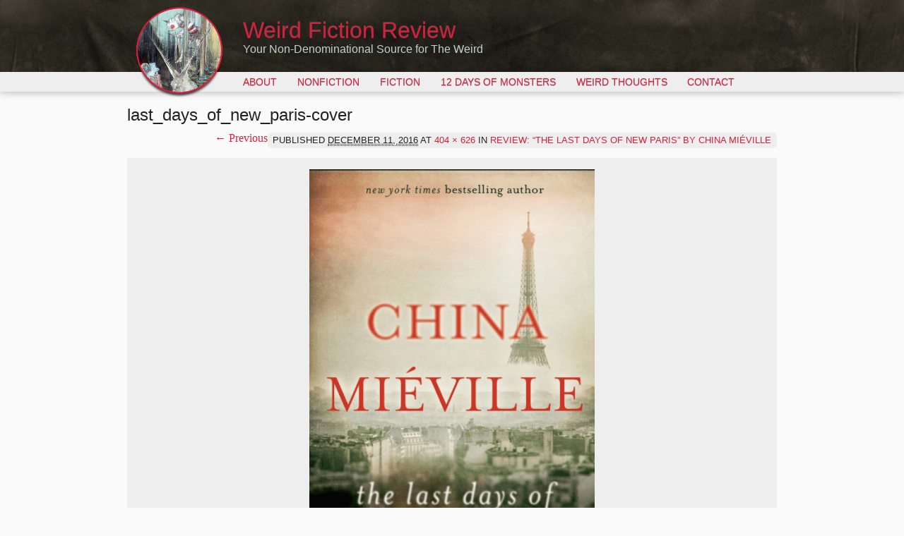

--- FILE ---
content_type: text/html; charset=UTF-8
request_url: https://weirdfictionreview.com/2016/12/review-last-days-new-paris-china-mieville/last_days_of_new_paris-cover-2/
body_size: 7083
content:
<!DOCTYPE html>
<!--[if lt IE 7]>
<html class="no-js ie6" lang="en-US">
<![endif]-->
<!--[if IE 7]>
<html class="no-js ie7" lang="en-US">
<![endif]-->
<!--[if IE 8]>
<html class="no-js ie8" lang="en-US">
<![endif]-->
<!--[if gt IE 8]><!-->
<html class="no-js" lang="en-US">
<!--<![endif]-->
<head>
<meta charset="UTF-8">
<!-- Microsoft -->
<!--[if IE]>
<meta http-equiv="cleartype" content="on">
<meta http-equiv="X-UA-Compatible" content="IE=edge,chrome=1">
<![endif]-->
<!-- iOS -->
<meta name="viewport" content="width=device-width,initial-scale=1">
<meta name="apple-mobile-web-app-capable" content="yes">
<meta name="apple-mobile-web-app-status-bar-style" content="black-translucent">
<!-- Facebook OpenGraph -->
<meta name="og:url" content="https://weirdfictionreview.com/2016/12/review-last-days-new-paris-china-mieville/last_days_of_new_paris-cover-2/#main">
<meta name="og:title" content="last_days_of_new_paris-cover">
<meta name="og:image" content="https://i0.wp.com/weirdfictionreview.com/wp-content/uploads/2016/12/last_days_of_new_paris-cover-1.png?fit=194%2C300&ssl=1">
<meta name="og:description" content="">
<meta name="og:site_name" content="Weird Fiction Review">
<link rel="profile" href="https://gmpg.org/xfn/11">
<link rel="pingback" href="https://weirdfictionreview.com/wp/xmlrpc.php">
<!-- iOS & Favicon -->
<link rel="apple-touch-icon-precomposed" sizes="114x114" href="https://weirdfictionreview.com/wp-content/themes/weirdfictionreview/images/h/apple-touch-icon.png">
<link rel="apple-touch-icon-precomposed" sizes="72x72" href="https://weirdfictionreview.com/wp-content/themes/weirdfictionreview/images/m/apple-touch-icon.png">
<link rel="shortcut icon" href="https://weirdfictionreview.com/wp-content/themes/weirdfictionreview/images/l/apple-touch-icon.png">
<link rel="shortcut icon" href="https://weirdfictionreview.com/wp-content/themes/weirdfictionreview/images/favicon.png">
<!--[if lt IE 9]>
<![endif]-->
<meta name='robots' content='index, follow, max-image-preview:large, max-snippet:-1, max-video-preview:-1' />
<!-- This site is optimized with the Yoast SEO plugin v21.7 - https://yoast.com/wordpress/plugins/seo/ -->
<link media="all" href="https://weirdfictionreview.com/wp-content/cache/autoptimize/css/autoptimize_ee51abdf31f220d0bc9d063a712c9454.css" rel="stylesheet"><title>last_days_of_new_paris-cover | Weird Fiction Review</title>
<link rel="canonical" href="https://weirdfictionreview.com/2016/12/review-last-days-new-paris-china-mieville/last_days_of_new_paris-cover-2/" />
<meta property="og:locale" content="en_US" />
<meta property="og:type" content="article" />
<meta property="og:title" content="last_days_of_new_paris-cover | Weird Fiction Review" />
<meta property="og:url" content="https://weirdfictionreview.com/2016/12/review-last-days-new-paris-china-mieville/last_days_of_new_paris-cover-2/" />
<meta property="og:site_name" content="Weird Fiction Review" />
<meta property="article:publisher" content="https://www.facebook.com/pages/Weird-Fiction-Review/292909890733317" />
<meta property="og:image" content="https://weirdfictionreview.com/2016/12/review-last-days-new-paris-china-mieville/last_days_of_new_paris-cover-2" />
<meta property="og:image:width" content="404" />
<meta property="og:image:height" content="626" />
<meta property="og:image:type" content="image/png" />
<meta name="twitter:card" content="summary_large_image" />
<meta name="twitter:site" content="@Weirdfictionrev" />
<script type="application/ld+json" class="yoast-schema-graph">{"@context":"https://schema.org","@graph":[{"@type":"WebPage","@id":"https://weirdfictionreview.com/2016/12/review-last-days-new-paris-china-mieville/last_days_of_new_paris-cover-2/","url":"https://weirdfictionreview.com/2016/12/review-last-days-new-paris-china-mieville/last_days_of_new_paris-cover-2/","name":"last_days_of_new_paris-cover | Weird Fiction Review","isPartOf":{"@id":"https://weirdfictionreview.com/#website"},"primaryImageOfPage":{"@id":"https://weirdfictionreview.com/2016/12/review-last-days-new-paris-china-mieville/last_days_of_new_paris-cover-2/#primaryimage"},"image":{"@id":"https://weirdfictionreview.com/2016/12/review-last-days-new-paris-china-mieville/last_days_of_new_paris-cover-2/#primaryimage"},"thumbnailUrl":"https://i0.wp.com/weirdfictionreview.com/wp-content/uploads/2016/12/last_days_of_new_paris-cover-1.png?fit=404%2C626&ssl=1","datePublished":"2016-12-11T15:00:55+00:00","dateModified":"2016-12-11T15:00:55+00:00","breadcrumb":{"@id":"https://weirdfictionreview.com/2016/12/review-last-days-new-paris-china-mieville/last_days_of_new_paris-cover-2/#breadcrumb"},"inLanguage":"en-US","potentialAction":[{"@type":"ReadAction","target":["https://weirdfictionreview.com/2016/12/review-last-days-new-paris-china-mieville/last_days_of_new_paris-cover-2/"]}]},{"@type":"ImageObject","inLanguage":"en-US","@id":"https://weirdfictionreview.com/2016/12/review-last-days-new-paris-china-mieville/last_days_of_new_paris-cover-2/#primaryimage","url":"https://i0.wp.com/weirdfictionreview.com/wp-content/uploads/2016/12/last_days_of_new_paris-cover-1.png?fit=404%2C626&ssl=1","contentUrl":"https://i0.wp.com/weirdfictionreview.com/wp-content/uploads/2016/12/last_days_of_new_paris-cover-1.png?fit=404%2C626&ssl=1"},{"@type":"BreadcrumbList","@id":"https://weirdfictionreview.com/2016/12/review-last-days-new-paris-china-mieville/last_days_of_new_paris-cover-2/#breadcrumb","itemListElement":[{"@type":"ListItem","position":1,"name":"Home","item":"https://weirdfictionreview.com/"},{"@type":"ListItem","position":2,"name":"Review: “The Last Days of New Paris” by China Miéville","item":"https://weirdfictionreview.com/2016/12/review-last-days-new-paris-china-mieville/"},{"@type":"ListItem","position":3,"name":"last_days_of_new_paris-cover"}]},{"@type":"WebSite","@id":"https://weirdfictionreview.com/#website","url":"https://weirdfictionreview.com/","name":"Weird Fiction Review","description":"Your Non-Denominational Source for The Weird","potentialAction":[{"@type":"SearchAction","target":{"@type":"EntryPoint","urlTemplate":"https://weirdfictionreview.com/?s={search_term_string}"},"query-input":"required name=search_term_string"}],"inLanguage":"en-US"}]}</script>
<!-- / Yoast SEO plugin. -->
<link rel='dns-prefetch' href='//secure.gravatar.com' />
<link rel='dns-prefetch' href='//stats.wp.com' />
<link rel='dns-prefetch' href='//v0.wordpress.com' />
<link rel='dns-prefetch' href='//i0.wp.com' />
<link rel='dns-prefetch' href='//c0.wp.com' />
<link rel="alternate" type="application/rss+xml" title="Weird Fiction Review &raquo; Feed" href="https://weirdfictionreview.com/feed/" />
<link rel="alternate" type="application/rss+xml" title="Weird Fiction Review &raquo; Comments Feed" href="https://weirdfictionreview.com/comments/feed/" />
<link rel="alternate" type="application/rss+xml" title="Weird Fiction Review &raquo; last_days_of_new_paris-cover Comments Feed" href="https://weirdfictionreview.com/2016/12/review-last-days-new-paris-china-mieville/last_days_of_new_paris-cover-2/#main/feed/" />
<style id='jetpack-sharing-buttons-style-inline-css' type='text/css'>
.jetpack-sharing-buttons__services-list{display:flex;flex-direction:row;flex-wrap:wrap;gap:0;list-style-type:none;margin:5px;padding:0}.jetpack-sharing-buttons__services-list.has-small-icon-size{font-size:12px}.jetpack-sharing-buttons__services-list.has-normal-icon-size{font-size:16px}.jetpack-sharing-buttons__services-list.has-large-icon-size{font-size:24px}.jetpack-sharing-buttons__services-list.has-huge-icon-size{font-size:36px}@media print{.jetpack-sharing-buttons__services-list{display:none!important}}.editor-styles-wrapper .wp-block-jetpack-sharing-buttons{gap:0;padding-inline-start:0}ul.jetpack-sharing-buttons__services-list.has-background{padding:1.25em 2.375em}
</style>
<style id='classic-theme-styles-inline-css' type='text/css'>
/*! This file is auto-generated */
.wp-block-button__link{color:#fff;background-color:#32373c;border-radius:9999px;box-shadow:none;text-decoration:none;padding:calc(.667em + 2px) calc(1.333em + 2px);font-size:1.125em}.wp-block-file__button{background:#32373c;color:#fff;text-decoration:none}
</style>
<style id='global-styles-inline-css' type='text/css'>
:root{--wp--preset--aspect-ratio--square: 1;--wp--preset--aspect-ratio--4-3: 4/3;--wp--preset--aspect-ratio--3-4: 3/4;--wp--preset--aspect-ratio--3-2: 3/2;--wp--preset--aspect-ratio--2-3: 2/3;--wp--preset--aspect-ratio--16-9: 16/9;--wp--preset--aspect-ratio--9-16: 9/16;--wp--preset--color--black: #000000;--wp--preset--color--cyan-bluish-gray: #abb8c3;--wp--preset--color--white: #ffffff;--wp--preset--color--pale-pink: #f78da7;--wp--preset--color--vivid-red: #cf2e2e;--wp--preset--color--luminous-vivid-orange: #ff6900;--wp--preset--color--luminous-vivid-amber: #fcb900;--wp--preset--color--light-green-cyan: #7bdcb5;--wp--preset--color--vivid-green-cyan: #00d084;--wp--preset--color--pale-cyan-blue: #8ed1fc;--wp--preset--color--vivid-cyan-blue: #0693e3;--wp--preset--color--vivid-purple: #9b51e0;--wp--preset--gradient--vivid-cyan-blue-to-vivid-purple: linear-gradient(135deg,rgba(6,147,227,1) 0%,rgb(155,81,224) 100%);--wp--preset--gradient--light-green-cyan-to-vivid-green-cyan: linear-gradient(135deg,rgb(122,220,180) 0%,rgb(0,208,130) 100%);--wp--preset--gradient--luminous-vivid-amber-to-luminous-vivid-orange: linear-gradient(135deg,rgba(252,185,0,1) 0%,rgba(255,105,0,1) 100%);--wp--preset--gradient--luminous-vivid-orange-to-vivid-red: linear-gradient(135deg,rgba(255,105,0,1) 0%,rgb(207,46,46) 100%);--wp--preset--gradient--very-light-gray-to-cyan-bluish-gray: linear-gradient(135deg,rgb(238,238,238) 0%,rgb(169,184,195) 100%);--wp--preset--gradient--cool-to-warm-spectrum: linear-gradient(135deg,rgb(74,234,220) 0%,rgb(151,120,209) 20%,rgb(207,42,186) 40%,rgb(238,44,130) 60%,rgb(251,105,98) 80%,rgb(254,248,76) 100%);--wp--preset--gradient--blush-light-purple: linear-gradient(135deg,rgb(255,206,236) 0%,rgb(152,150,240) 100%);--wp--preset--gradient--blush-bordeaux: linear-gradient(135deg,rgb(254,205,165) 0%,rgb(254,45,45) 50%,rgb(107,0,62) 100%);--wp--preset--gradient--luminous-dusk: linear-gradient(135deg,rgb(255,203,112) 0%,rgb(199,81,192) 50%,rgb(65,88,208) 100%);--wp--preset--gradient--pale-ocean: linear-gradient(135deg,rgb(255,245,203) 0%,rgb(182,227,212) 50%,rgb(51,167,181) 100%);--wp--preset--gradient--electric-grass: linear-gradient(135deg,rgb(202,248,128) 0%,rgb(113,206,126) 100%);--wp--preset--gradient--midnight: linear-gradient(135deg,rgb(2,3,129) 0%,rgb(40,116,252) 100%);--wp--preset--font-size--small: 13px;--wp--preset--font-size--medium: 20px;--wp--preset--font-size--large: 36px;--wp--preset--font-size--x-large: 42px;--wp--preset--spacing--20: 0.44rem;--wp--preset--spacing--30: 0.67rem;--wp--preset--spacing--40: 1rem;--wp--preset--spacing--50: 1.5rem;--wp--preset--spacing--60: 2.25rem;--wp--preset--spacing--70: 3.38rem;--wp--preset--spacing--80: 5.06rem;--wp--preset--shadow--natural: 6px 6px 9px rgba(0, 0, 0, 0.2);--wp--preset--shadow--deep: 12px 12px 50px rgba(0, 0, 0, 0.4);--wp--preset--shadow--sharp: 6px 6px 0px rgba(0, 0, 0, 0.2);--wp--preset--shadow--outlined: 6px 6px 0px -3px rgba(255, 255, 255, 1), 6px 6px rgba(0, 0, 0, 1);--wp--preset--shadow--crisp: 6px 6px 0px rgba(0, 0, 0, 1);}:where(.is-layout-flex){gap: 0.5em;}:where(.is-layout-grid){gap: 0.5em;}body .is-layout-flex{display: flex;}.is-layout-flex{flex-wrap: wrap;align-items: center;}.is-layout-flex > :is(*, div){margin: 0;}body .is-layout-grid{display: grid;}.is-layout-grid > :is(*, div){margin: 0;}:where(.wp-block-columns.is-layout-flex){gap: 2em;}:where(.wp-block-columns.is-layout-grid){gap: 2em;}:where(.wp-block-post-template.is-layout-flex){gap: 1.25em;}:where(.wp-block-post-template.is-layout-grid){gap: 1.25em;}.has-black-color{color: var(--wp--preset--color--black) !important;}.has-cyan-bluish-gray-color{color: var(--wp--preset--color--cyan-bluish-gray) !important;}.has-white-color{color: var(--wp--preset--color--white) !important;}.has-pale-pink-color{color: var(--wp--preset--color--pale-pink) !important;}.has-vivid-red-color{color: var(--wp--preset--color--vivid-red) !important;}.has-luminous-vivid-orange-color{color: var(--wp--preset--color--luminous-vivid-orange) !important;}.has-luminous-vivid-amber-color{color: var(--wp--preset--color--luminous-vivid-amber) !important;}.has-light-green-cyan-color{color: var(--wp--preset--color--light-green-cyan) !important;}.has-vivid-green-cyan-color{color: var(--wp--preset--color--vivid-green-cyan) !important;}.has-pale-cyan-blue-color{color: var(--wp--preset--color--pale-cyan-blue) !important;}.has-vivid-cyan-blue-color{color: var(--wp--preset--color--vivid-cyan-blue) !important;}.has-vivid-purple-color{color: var(--wp--preset--color--vivid-purple) !important;}.has-black-background-color{background-color: var(--wp--preset--color--black) !important;}.has-cyan-bluish-gray-background-color{background-color: var(--wp--preset--color--cyan-bluish-gray) !important;}.has-white-background-color{background-color: var(--wp--preset--color--white) !important;}.has-pale-pink-background-color{background-color: var(--wp--preset--color--pale-pink) !important;}.has-vivid-red-background-color{background-color: var(--wp--preset--color--vivid-red) !important;}.has-luminous-vivid-orange-background-color{background-color: var(--wp--preset--color--luminous-vivid-orange) !important;}.has-luminous-vivid-amber-background-color{background-color: var(--wp--preset--color--luminous-vivid-amber) !important;}.has-light-green-cyan-background-color{background-color: var(--wp--preset--color--light-green-cyan) !important;}.has-vivid-green-cyan-background-color{background-color: var(--wp--preset--color--vivid-green-cyan) !important;}.has-pale-cyan-blue-background-color{background-color: var(--wp--preset--color--pale-cyan-blue) !important;}.has-vivid-cyan-blue-background-color{background-color: var(--wp--preset--color--vivid-cyan-blue) !important;}.has-vivid-purple-background-color{background-color: var(--wp--preset--color--vivid-purple) !important;}.has-black-border-color{border-color: var(--wp--preset--color--black) !important;}.has-cyan-bluish-gray-border-color{border-color: var(--wp--preset--color--cyan-bluish-gray) !important;}.has-white-border-color{border-color: var(--wp--preset--color--white) !important;}.has-pale-pink-border-color{border-color: var(--wp--preset--color--pale-pink) !important;}.has-vivid-red-border-color{border-color: var(--wp--preset--color--vivid-red) !important;}.has-luminous-vivid-orange-border-color{border-color: var(--wp--preset--color--luminous-vivid-orange) !important;}.has-luminous-vivid-amber-border-color{border-color: var(--wp--preset--color--luminous-vivid-amber) !important;}.has-light-green-cyan-border-color{border-color: var(--wp--preset--color--light-green-cyan) !important;}.has-vivid-green-cyan-border-color{border-color: var(--wp--preset--color--vivid-green-cyan) !important;}.has-pale-cyan-blue-border-color{border-color: var(--wp--preset--color--pale-cyan-blue) !important;}.has-vivid-cyan-blue-border-color{border-color: var(--wp--preset--color--vivid-cyan-blue) !important;}.has-vivid-purple-border-color{border-color: var(--wp--preset--color--vivid-purple) !important;}.has-vivid-cyan-blue-to-vivid-purple-gradient-background{background: var(--wp--preset--gradient--vivid-cyan-blue-to-vivid-purple) !important;}.has-light-green-cyan-to-vivid-green-cyan-gradient-background{background: var(--wp--preset--gradient--light-green-cyan-to-vivid-green-cyan) !important;}.has-luminous-vivid-amber-to-luminous-vivid-orange-gradient-background{background: var(--wp--preset--gradient--luminous-vivid-amber-to-luminous-vivid-orange) !important;}.has-luminous-vivid-orange-to-vivid-red-gradient-background{background: var(--wp--preset--gradient--luminous-vivid-orange-to-vivid-red) !important;}.has-very-light-gray-to-cyan-bluish-gray-gradient-background{background: var(--wp--preset--gradient--very-light-gray-to-cyan-bluish-gray) !important;}.has-cool-to-warm-spectrum-gradient-background{background: var(--wp--preset--gradient--cool-to-warm-spectrum) !important;}.has-blush-light-purple-gradient-background{background: var(--wp--preset--gradient--blush-light-purple) !important;}.has-blush-bordeaux-gradient-background{background: var(--wp--preset--gradient--blush-bordeaux) !important;}.has-luminous-dusk-gradient-background{background: var(--wp--preset--gradient--luminous-dusk) !important;}.has-pale-ocean-gradient-background{background: var(--wp--preset--gradient--pale-ocean) !important;}.has-electric-grass-gradient-background{background: var(--wp--preset--gradient--electric-grass) !important;}.has-midnight-gradient-background{background: var(--wp--preset--gradient--midnight) !important;}.has-small-font-size{font-size: var(--wp--preset--font-size--small) !important;}.has-medium-font-size{font-size: var(--wp--preset--font-size--medium) !important;}.has-large-font-size{font-size: var(--wp--preset--font-size--large) !important;}.has-x-large-font-size{font-size: var(--wp--preset--font-size--x-large) !important;}
:where(.wp-block-post-template.is-layout-flex){gap: 1.25em;}:where(.wp-block-post-template.is-layout-grid){gap: 1.25em;}
:where(.wp-block-columns.is-layout-flex){gap: 2em;}:where(.wp-block-columns.is-layout-grid){gap: 2em;}
:root :where(.wp-block-pullquote){font-size: 1.5em;line-height: 1.6;}
</style>
<style id='jetpack_facebook_likebox-inline-css' type='text/css'>
.widget_facebook_likebox {
overflow: hidden;
}
</style>
<style id='wp-typography-custom-inline-css' type='text/css'>
sup{vertical-align: 60%;font-size: 75%;line-height: 100%}sub{vertical-align: -10%;font-size: 75%;line-height: 100%}.amp{font-family: Baskerville, "Goudy Old Style", "Palatino", "Book Antiqua", "Warnock Pro", serif;font-weight: normal;font-style: italic;font-size: 1.1em;line-height: 1em}.caps{font-size: 90%}.dquo{margin-left:-.40em}.quo{margin-left:-.2em}
</style>
<style id='wp-typography-safari-font-workaround-inline-css' type='text/css'>
body {-webkit-font-feature-settings: "liga";font-feature-settings: "liga";-ms-font-feature-settings: normal;}
</style>
<link rel="https://api.w.org/" href="https://weirdfictionreview.com/wp-json/" /><link rel="alternate" title="JSON" type="application/json" href="https://weirdfictionreview.com/wp-json/wp/v2/media/9396" /><link rel="alternate" title="oEmbed (JSON)" type="application/json+oembed" href="https://weirdfictionreview.com/wp-json/oembed/1.0/embed?url=https%3A%2F%2Fweirdfictionreview.com%2F2016%2F12%2Freview-last-days-new-paris-china-mieville%2Flast_days_of_new_paris-cover-2%2F%23main" />
<link rel="alternate" title="oEmbed (XML)" type="text/xml+oembed" href="https://weirdfictionreview.com/wp-json/oembed/1.0/embed?url=https%3A%2F%2Fweirdfictionreview.com%2F2016%2F12%2Freview-last-days-new-paris-china-mieville%2Flast_days_of_new_paris-cover-2%2F%23main&#038;format=xml" />
<style>img#wpstats{display:none}</style>
</head>
<body data-rsssl=1 class="attachment attachment-template-default single single-attachment postid-9396 attachmentid-9396 attachment-png">
<div id="page" class="hfeed">
<header id="masthead" role="banner">
<div class="logo">
<a href="https://weirdfictionreview.com/" title="Weird Fiction Review" rel="home"><img src="https://weirdfictionreview.com/wp-content/themes/weirdfictionreview/images/logo.png" alt=""></a>
</div>
<hgroup>
<h1 id="site-title"><a href="https://weirdfictionreview.com/" title="Weird Fiction Review" rel="home">Weird Fiction Review</a></h1>
<h2 id="site-description">Your Non-Denominational Source for The Weird</h2>
</hgroup>
<nav id="access" role="navigation">
<h1 class="assistive-text section-heading">Main menu</h1>
<div class="skip-link screen-reader-text"><a href="#content" title="Skip to content">Skip to content</a></div>
<div class="menu-main-container"><ul id="menu-main" class="menu"><li id="menu-item-77" class="menu-item menu-item-type-post_type menu-item-object-page menu-item-77"><a href="https://weirdfictionreview.com/about/">About</a></li>
<li id="menu-item-12" class="menu-item menu-item-type-taxonomy menu-item-object-category menu-item-has-children menu-item-12"><a href="https://weirdfictionreview.com/category/nonfiction/">Nonfiction</a>
<ul class="sub-menu">
<li id="menu-item-14" class="menu-item menu-item-type-taxonomy menu-item-object-category menu-item-14"><a href="https://weirdfictionreview.com/category/nonfiction/books/">Books</a></li>
<li id="menu-item-13" class="menu-item menu-item-type-taxonomy menu-item-object-category menu-item-13"><a href="https://weirdfictionreview.com/category/nonfiction/art/">Art</a></li>
<li id="menu-item-15" class="menu-item menu-item-type-taxonomy menu-item-object-category menu-item-15"><a href="https://weirdfictionreview.com/category/nonfiction/music/">Music</a></li>
</ul>
</li>
<li id="menu-item-11" class="menu-item menu-item-type-taxonomy menu-item-object-category menu-item-11"><a href="https://weirdfictionreview.com/category/fiction/">Fiction</a></li>
<li id="menu-item-2480" class="menu-item menu-item-type-taxonomy menu-item-object-category menu-item-2480"><a href="https://weirdfictionreview.com/category/12-days-of-monsters/">12 Days of Monsters</a></li>
<li id="menu-item-10" class="menu-item menu-item-type-taxonomy menu-item-object-category menu-item-10"><a href="https://weirdfictionreview.com/category/blog/">Weird Thoughts</a></li>
<li id="menu-item-115" class="menu-item menu-item-type-post_type menu-item-object-page menu-item-has-children menu-item-115"><a href="https://weirdfictionreview.com/contact/">Contact</a>
<ul class="sub-menu">
<li id="menu-item-567" class="menu-item menu-item-type-post_type menu-item-object-page menu-item-567"><a href="https://weirdfictionreview.com/contact/books-for-review-information/">Books for Review</a></li>
</ul>
</li>
</ul></div>		</nav><!-- #access -->
</header><!-- #masthead -->
<div id="main">
<div id="primary" class="image-attachment">
<div id="content" role="main">
<article id="post-9396" class="post-9396 attachment type-attachment status-inherit hentry">
<header class="entry-header">
<h1 class="entry-title">last_days_of_new_paris-cover</h1>
<div class="entry-meta">
Published <span class="entry-date"><abbr class="published" title="3:00 pm">December 11, 2016</abbr></span> at <a href="https://weirdfictionreview.com/wp-content/uploads/2016/12/last_days_of_new_paris-cover-1.png" title="Link to full-size image">404 &times; 626</a> in <a href="https://weirdfictionreview.com/2016/12/review-last-days-new-paris-china-mieville/" title="Return to Review: “The Last Days of New Paris” by China Miéville" rel="gallery">Review: “The Last Days of New Paris” by China Miéville</a>													</div><!-- .entry-meta -->
<nav id="image-navigation">
<span class="previous-image"><a href='https://weirdfictionreview.com/2016/12/review-last-days-new-paris-china-mieville/last_days_of_new_paris-cover/#main'>&larr; Previous</a></span>
<span class="next-image"></span>
</nav><!-- #image-navigation -->
</header><!-- .entry-header -->
<div class="entry-content">
<div class="entry-attachment">
<div class="attachment">
<a href="https://weirdfictionreview.com/2016/12/review-last-days-new-paris-china-mieville/china-mieville-the-last-days-of-new-paris/#main" title="last_days_of_new_paris-cover" rel="attachment"><img width="404" height="626" src="https://i0.wp.com/weirdfictionreview.com/wp-content/uploads/2016/12/last_days_of_new_paris-cover-1.png?fit=404%2C626&amp;ssl=1" class="attachment-1200x1200 size-1200x1200" alt="" decoding="async" fetchpriority="high" srcset="https://i0.wp.com/weirdfictionreview.com/wp-content/uploads/2016/12/last_days_of_new_paris-cover-1.png?w=404&amp;ssl=1 404w, https://i0.wp.com/weirdfictionreview.com/wp-content/uploads/2016/12/last_days_of_new_paris-cover-1.png?resize=194%2C300&amp;ssl=1 194w" sizes="(max-width: 404px) 100vw, 404px" data-attachment-id="9396" data-permalink="https://weirdfictionreview.com/2016/12/review-last-days-new-paris-china-mieville/last_days_of_new_paris-cover-2/#main" data-orig-file="https://i0.wp.com/weirdfictionreview.com/wp-content/uploads/2016/12/last_days_of_new_paris-cover-1.png?fit=404%2C626&amp;ssl=1" data-orig-size="404,626" data-comments-opened="1" data-image-meta="{&quot;aperture&quot;:&quot;0&quot;,&quot;credit&quot;:&quot;&quot;,&quot;camera&quot;:&quot;&quot;,&quot;caption&quot;:&quot;&quot;,&quot;created_timestamp&quot;:&quot;0&quot;,&quot;copyright&quot;:&quot;&quot;,&quot;focal_length&quot;:&quot;0&quot;,&quot;iso&quot;:&quot;0&quot;,&quot;shutter_speed&quot;:&quot;0&quot;,&quot;title&quot;:&quot;&quot;,&quot;orientation&quot;:&quot;0&quot;}" data-image-title="last_days_of_new_paris-cover" data-image-description="" data-image-caption="" data-medium-file="https://i0.wp.com/weirdfictionreview.com/wp-content/uploads/2016/12/last_days_of_new_paris-cover-1.png?fit=194%2C300&amp;ssl=1" data-large-file="https://i0.wp.com/weirdfictionreview.com/wp-content/uploads/2016/12/last_days_of_new_paris-cover-1.png?fit=404%2C626&amp;ssl=1" tabindex="0" role="button" /></a>
</div><!-- .attachment -->
</div><!-- .entry-attachment -->
</div><!-- .entry-content -->
<footer class="entry-meta">
Trackbacks are closed, but you can <a class="comment-link" href="#respond" title="Post a comment">post a comment</a>.																	</footer><!-- .entry-meta -->
</article><!-- #post-9396 -->
<div id="comments">
<div id="respond" class="comment-respond">
<h3 id="reply-title" class="comment-reply-title">Leave a Reply</h3><form action="https://weirdfictionreview.com/wp/wp-comments-post.php" method="post" id="commentform" class="comment-form"><p class="comment-notes"><span id="email-notes">Your email address will not be published.</span> <span class="required-field-message">Required fields are marked <span class="required">*</span></span></p><p class="comment-form-comment"><label for="comment">Comment <span class="required">*</span></label> <textarea autocomplete="new-password"  id="d84909fffe"  name="d84909fffe"   cols="45" rows="8" maxlength="65525" required="required"></textarea><textarea id="comment" aria-label="hp-comment" aria-hidden="true" name="comment" autocomplete="new-password" style="padding:0 !important;clip:rect(1px, 1px, 1px, 1px) !important;position:absolute !important;white-space:nowrap !important;height:1px !important;width:1px !important;overflow:hidden !important;" tabindex="-1"></textarea><script data-noptimize>document.getElementById("comment").setAttribute( "id", "a179ab88252c72e68bb4676b2c482a8c" );document.getElementById("d84909fffe").setAttribute( "id", "comment" );</script></p><p class="comment-form-author"><label for="author">Name</label> <span class="required">*</span><input id="author" name="author" type="text" value="" size="30" required aria-required='true' /></p>
<p class="comment-form-email"><label for="email">Email</label> <span class="required">*</span><input id="email" name="email" type="email" value="" size="30" required aria-required='true' /></p>
<p class="comment-form-url"><label for="url">Website</label><input id="url" name="url" type="url" value="" size="30" /></p>
<p class="comment-form-cookies-consent"><input id="wp-comment-cookies-consent" name="wp-comment-cookies-consent" type="checkbox" value="yes" /> <label for="wp-comment-cookies-consent">Save my name, email, and website in this browser for the next time I comment.</label></p>
<p class="form-submit"><input name="submit" type="submit" id="submit" class="submit" value="Post Comment" /> <input type='hidden' name='comment_post_ID' value='9396' id='comment_post_ID' />
<input type='hidden' name='comment_parent' id='comment_parent' value='0' />
</p><p style="display: none;"><input type="hidden" id="akismet_comment_nonce" name="akismet_comment_nonce" value="37e670eec7" /></p><p style="display: none !important;" class="akismet-fields-container" data-prefix="ak_"><label>&#916;<textarea name="ak_hp_textarea" cols="45" rows="8" maxlength="100"></textarea></label><input type="hidden" id="ak_js_1" name="ak_js" value="179"/><script>document.getElementById( "ak_js_1" ).setAttribute( "value", ( new Date() ).getTime() );</script></p></form>	</div><!-- #respond -->
<p class="akismet_comment_form_privacy_notice">This site uses Akismet to reduce spam. <a href="https://akismet.com/privacy/" target="_blank" rel="nofollow noopener">Learn how your comment data is processed</a>.</p>
</div><!-- #comments -->
</div><!-- #content -->
</div><!-- #primary -->

</div><!-- #main -->
<div class="clear"></div>
<footer id="colophon" role="contentinfo">	
<div id="footer-container">
<nav id="access-footer" role="navigation">
<h1 class="assistive-text section-heading">Footer menu</h1>
<div class="menu-footer-container"><ul id="menu-footer" class="menu"><li id="menu-item-41" class="menu-item menu-item-type-custom menu-item-object-custom menu-item-home menu-item-41"><a href="https://weirdfictionreview.com/">Home</a></li>
<li id="menu-item-39" class="menu-item menu-item-type-post_type menu-item-object-page menu-item-39"><a href="https://weirdfictionreview.com/about/">About</a></li>
<li id="menu-item-40" class="menu-item menu-item-type-taxonomy menu-item-object-category menu-item-40"><a href="https://weirdfictionreview.com/category/blog/">Weird Thoughts</a></li>
<li id="menu-item-237" class="menu-item menu-item-type-post_type menu-item-object-page menu-item-237"><a href="https://weirdfictionreview.com/colophon/">Colophon</a></li>
<li id="menu-item-79" class="menu-item menu-item-type-post_type menu-item-object-page menu-item-79"><a href="https://weirdfictionreview.com/contact/">Contact</a></li>
</ul></div>            </nav><!-- #access -->
<div id="site-generator">
Design and development &copy; 2011 Lu&iacute;s Rodrigues.<br/>
Header artwork &copy; 2011 Myrtle von Damitz III.
</div>
<div class="clear"></div>
</div>
</footer><!-- #colophon -->
</div><!-- #page -->
<!-- Prompt IE 6 users to install Chrome Frame. -->
<!--[if lt IE 7 ]>
<script src="//ajax.googleapis.com/ajax/libs/chrome-frame/1.0.3/CFInstall.min.js"></script>
<script>window.attachEvent('onload',function(){CFInstall.check({mode:'overlay'})})</script>
<![endif]--> 
<script type="text/javascript" id="jetpack-facebook-embed-js-extra">
/* <![CDATA[ */
var jpfbembed = {"appid":"249643311490","locale":"en_US"};
/* ]]> */
</script>
<script type="text/javascript" src="https://stats.wp.com/e-202432.js" id="jetpack-stats-js" data-wp-strategy="defer"></script>
<script type="text/javascript" id="jetpack-stats-js-after">
/* <![CDATA[ */
_stq = window._stq || [];
_stq.push([ "view", JSON.parse("{\"v\":\"ext\",\"blog\":\"28528083\",\"post\":\"9396\",\"tz\":\"0\",\"srv\":\"weirdfictionreview.com\",\"j\":\"1:13.6\"}") ]);
_stq.push([ "clickTrackerInit", "28528083", "9396" ]);
/* ]]> */
</script>
<script defer src="https://weirdfictionreview.com/wp-content/cache/autoptimize/js/autoptimize_da0f6e820b3f2af2c7d17bf9192c1c89.js"></script></body>
</html><!-- WP Fastest Cache file was created in 1.1031999588013 seconds, on 05-08-24 0:51:10 -->